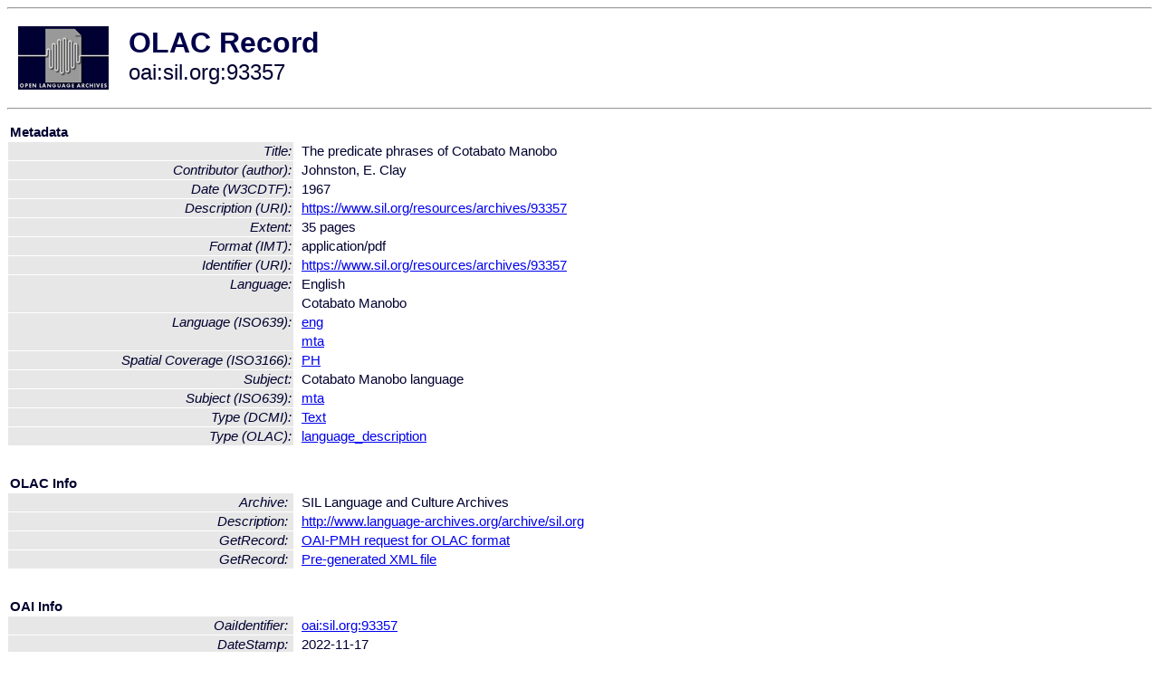

--- FILE ---
content_type: text/html
request_url: http://olac.ldc.upenn.edu/item/oai:sil.org:93357
body_size: 1614
content:
<HTML>
<HEAD>
<TITLE>OLAC Record: The predicate phrases of Cotabato Manobo</TITLE>
<script type="text/javascript" src="/js/gatrack.js"></script>
<LINK REL="stylesheet" TYPE="text/css" HREF="/olac.css">
<meta http-equiv="Content-Type" content="text/html; charset=UTF-8">
<meta name="DC.Title" content="The predicate phrases of Cotabato Manobo">
<meta name="DC.Contributor" content="[role = author] Johnston, E. Clay">
<meta name="DC.Coverage" content="[ISO3166] PH [Spatial Coverage]">
<meta name="DC.Date" content="[W3CDTF] 1967">
<meta name="Description" content="[URI] https://www.sil.org/resources/archives/93357">
<meta name="DC.Format" content="[IMT] application/pdf">
<meta name="DC.Format" content="35 pages [Extent]">
<meta name="DC.Identifier" content="[URI] https://www.sil.org/resources/archives/93357">
<meta name="DC.Language" content="[language = eng] English">
<meta name="DC.Language" content="[language = mta] Cotabato Manobo">
<meta name="DC.Subject" content="[language = mta] Cotabato Manobo">
<meta name="DC.Type" content="[DCMIType] Text">
<meta name="DC.Type" content="[linguistic-type = language_description]">
<meta name="Description" content="[URI] https://www.sil.org/resources/archives/93357">
<meta name="Keywords" content="[ISO3166] PH [Spatial Coverage];[language = mta] Cotabato Manobo">
<style>
.lookup {width: 25%;}
.lookuptable {width: 100%;}
</style>
</HEAD>

<BODY>
<HR>
<TABLE CELLPADDING="10">
<TR>
<TD> <A HREF="/"><IMG SRC="/images/olac100.gif"
BORDER="0"></A></TD>
<TD><span style="color:#00004a; font-size:24pt; font-weight:bold"
>OLAC Record</span><br/><span style="font-size:18pt"
>oai:sil.org:93357</span></FONT></H1></TD>
</TR>
</TABLE>
<HR>

<p><table class=lookuptable cellspacing=1 cellpadding=2 border=0>
<tr><td colspan=3><b>Metadata</b></td></tr>
<tr><td class=lookup ><i>Title:</i></td><td></td><td>The predicate phrases of Cotabato Manobo</td></tr>
<tr><td class=lookup ><i>Contributor (author):</i></td><td></td><td>Johnston, E. Clay</td></tr>
<tr><td class=lookup ><i>Date (W3CDTF):</i></td><td></td><td>1967</td></tr>
<tr><td class=lookup ><i>Description (URI):</i></td><td></td><td><a href="https://www.sil.org/resources/archives/93357" onClick="_gaq.push(['_trackPageview', '/archive_item_clicks/sil.org']);">https://www.sil.org/resources/archives/93357</a></td></tr>
<tr><td class=lookup ><i>Extent:</i></td><td></td><td>35 pages</td></tr>
<tr><td class=lookup ><i>Format (IMT):</i></td><td></td><td>application/pdf</td></tr>
<tr><td class=lookup ><i>Identifier (URI):</i></td><td></td><td><a href="https://www.sil.org/resources/archives/93357" onClick="_gaq.push(['_trackPageview', '/archive_item_clicks/sil.org']);">https://www.sil.org/resources/archives/93357</a></td></tr>
<tr><td class=lookup rowspan=2><i>Language:</i></td><td></td><td>English</td></tr>
<tr><td></td><td>Cotabato Manobo</td></tr>
<tr><td class=lookup rowspan=2><i>Language (ISO639):</i></td><td></td><td><a href="/language/eng">eng</a></td></tr>
<tr><td></td><td><a href="/language/mta">mta</a></td></tr>
<tr><td class=lookup ><i>Spatial Coverage (ISO3166):</i></td><td></td><td><a href="/country/PH">PH</a></td></tr>
<tr><td class=lookup ><i>Subject:</i></td><td></td><td>Cotabato Manobo language</td></tr>
<tr><td class=lookup ><i>Subject (ISO639):</i></td><td></td><td><a href="/language/mta">mta</a></td></tr>
<tr><td class=lookup ><i>Type (DCMI):</i></td><td></td><td><a href="/search?q=dcmi_Text&a=---+all+archives+">Text</a></td></tr>
<tr><td class=lookup ><i>Type (OLAC):</i></td><td></td><td><a href="/search?q=olac_language_description&a=---+all+archives+">language_description</a></td></tr>
<tr>
  <td colspan=3><br><p><b>OLAC Info</b></td>
</tr>
<tr>
  <td class=lookup><i>Archive:&nbsp;</i></td>
  <td></td>
  <td>SIL Language and Culture Archives</td>
</tr>
<tr>
  <td class=lookup><i>Description:&nbsp;</i></td>
  <td></td>
  <td><a href="/archive/sil.org">http://www.language-archives.org/archive/sil.org</a></td>
</tr>
<tr>
  <td class=lookup><i>GetRecord:&nbsp;</i></td>
  <td></td>
  <td><a href="/cgi-bin/olaca3.pl?verb=GetRecord&identifier=oai:sil.org:93357&metadataPrefix=olac">OAI-PMH request for OLAC format</a></td>
</tr>
<tr>
  <td class=lookup><i>GetRecord:&nbsp;</i></td>
  <td></td>
  <td><a href="/static-records/oai:sil.org:93357.xml">Pre-generated XML file</td><tr>
  <td colspan=3><br><p><b>OAI Info</b></td>
</tr>
<tr>
  <td class=lookup><i>OaiIdentifier:&nbsp;</i></td>
  <td></td>
  <td><a href="/item/oai:sil.org:93357">oai:sil.org:93357</a></td>
</tr>
<tr>
  <td class=lookup><i>DateStamp:&nbsp;</i></td>
  <td></td><td>2022-11-17</td>
</tr>
<tr>
  <td class=lookup><i>GetRecord:&nbsp;</i></td>
  <td></td>
  <td><a href="/cgi-bin/olaca3.pl?verb=GetRecord&identifier=oai:sil.org:93357&metadataPrefix=oai_dc">OAI-PMH request for simple DC format</a></td>
</tr><tr><td colspan=3><br><p><b>Search Info</b></td></tr><tr><td class=lookup><i>Citation:&nbsp;</i></td><td></td><td>Johnston, E. Clay. 1967. SIL Language and Culture Archives.
</td></tr><tr><td class=lookup><i>Terms:&nbsp;</i></td><td></td><td>area_Asia area_Europe country_GB country_PH dcmi_Text iso639_eng iso639_mta olac_language_description</td></tr><tr><td colspan=3><br><p><b>Inferred Metadata</b></td></tr><tr><td class="lookup"><i>Country:&nbsp;</i></td><td></td><td><a href="/search?q=country_PH&a=---+all+archives+">Philippines</a></tr><tr><td class="lookup"><i>Area:&nbsp;</i></td><td></td><td><a href="/search?q=area_Asia&a=---+all+archives+">Asia</a></tr></table>
<script type="text/javascript">
_gaq.push(['_trackPageview', '/item/']);
_gaq.push(['_trackPageview',
           '/archive_item_hits/sil.org']);
</script>
<hr>
<div class="timestamp">
http://www.language-archives.org/item.php/oai:sil.org:93357<br>
Up-to-date as of: Sun Jan 8 3:33:53 EST 2023</div>

</BODY>
</HTML>
